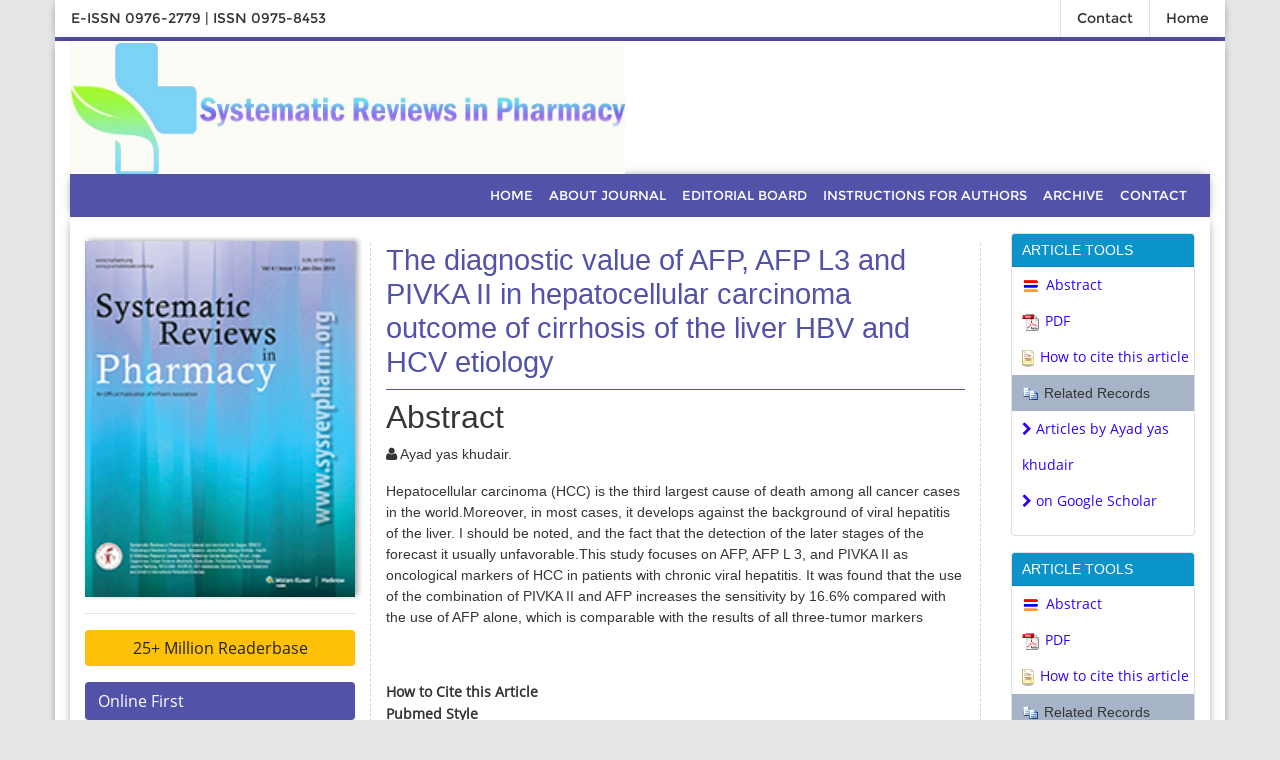

--- FILE ---
content_type: text/html; charset=UTF-8
request_url: https://www.sysrevpharm.org/abstract/the-diagnostic-value-of-afp-afp-l3-and-pivka-ii-in-hepatocellular-carcinoma-outcome-of-cirrhosis-of-the-liver-hbv-and-hc-67298.html
body_size: 8692
content:
<!DOCTYPE html>
<html lang="en">
<head>
<meta name="viewport" content="width=device-width, initial-scale=1.0" />
<title>The diagnostic value of AFP, AFP L3 and PIVKA II in hepatoce | 67298</title>
<meta name="keywords" content="Ayad yas khudair., HCC, cirrhosis, HBV, HCV, HDV,AFP, AFP L3, PIVKA II, screening."/>
    
<meta name="description" content="Hepatocellular carcinoma (HCC) is the third largest cause of death among all cancer cases in the world.Moreover, in most cases, it develops against the bac..67298"/>
<meta name="citation_publisher" content="Systematic Reviews in Pharmacy" />
<meta name="citation_journal_title" content="Systematic Reviews in Pharmacy">
<meta name="citation_title" content="The diagnostic value of AFP, AFP L3 and PIVKA II in hepatocellular carcinoma outcome of cirrhosis of the liver HBV and HCV etiology">     
<meta name="citation_author" content="Ayad yas khudair." />
<meta name="citation_year" content="2021">
<meta name="citation_volume" content="12">
<meta name="citation_issue" content="8">
<meta name="citation_issn" content="E-ISSN 0976-2779 | ISSN 0975-8453">
<meta name="citation_online_date" content="2021/03/26" />
<meta name="citation_firstpage" content="2756">
<meta name="citation_lastpage" content="2759">
<meta name="citation_abstract" content="Hepatocellular carcinoma (HCC) is the third largest cause of death among all cancer cases in the world.Moreover, in most cases, it develops against the background of viral hepatitis of the liver. I should be noted, and the fact that the detection of the later stages of the forecast it usually unfavorable.This study focuses on AFP, AFP L 3, and PIVKA II as oncological markers of HCC in patients with chronic viral hepatitis. It was found that the use of the combination of PIVKA II and AFP increases the sensitivity by 16.6% compared with the use of AFP alone, which is comparable with the results of all three-tumor markers

&nbsp;




	
		
			How to Cite this Article
		
		
			Pubmed Style
			
			Ayad yas khudair. The diagnostic value of AFP, AFP L3 and PIVKA II in hepatocellular carcinoma outcome of cirrhosis of the liver HBV and HCV etiology. SRP. 2021; 12(3): 512-515.&nbsp;doi:10.31838/srp.2021.3.74
			
			Web Style
			
			Ayad yas khudair. The diagnostic value of AFP, AFP L3 and PIVKA II in hepatocellular carcinoma outcome of cirrhosis of the liver HBV and HCV etiology. http://www.sysrevpharm.org/?mno=56499 [Access: March 31, 2021].&nbsp;doi:10.31838/srp.2021.3.74

			
			AMA (American Medical Association) Style

			Ayad yas khudair. The diagnostic value of AFP, AFP L3 and PIVKA II in hepatocellular carcinoma outcome of cirrhosis of the liver HBV and HCV etiology.&nbsp;SRP. 2021; 12(3): 512-515.&nbsp;doi:10.31838/srp.2021.3.74

			
			Vancouver/ICMJE Style

			Ayad yas khudair. The diagnostic value of AFP, AFP L3 and PIVKA II in hepatocellular carcinoma outcome of cirrhosis of the liver HBV and HCV etiology. SRP. (2021), [cited March 31, 2021]; 12(3): 512-515.&nbsp;doi:10.31838/srp.2021.3.74

			
			Harvard Style

			Ayad yas khudair (2021) The diagnostic value of AFP, AFP L3 and PIVKA II in hepatocellular carcinoma outcome of cirrhosis of the liver HBV and HCV etiology.&nbsp;SRP, 12 (3), 512-515.&nbsp;doi:10.31838/srp.2021.3.74

			
			Turabian Style

			Ayad yas khudair. 2021. The diagnostic value of AFP, AFP L3 and PIVKA II in hepatocellular carcinoma outcome of cirrhosis of the liver HBV and HCV etiology.&nbsp;Systematic Reviews in Pharmacy, 12 (3), 512-515.&nbsp;doi:10.31838/srp.2021.3.74

			
			Chicago Style

			Ayad yas khudair. &quot;The diagnostic value of AFP, AFP L3 and PIVKA II in hepatocellular carcinoma outcome of cirrhosis of the liver HBV and HCV etiology.&quot;&nbsp;Systematic Reviews in Pharmacy&nbsp;12 (2021), 512-515.&nbsp;doi:10.31838/srp.2021.3.74

			
			MLA (The Modern Language Association) Style

			Ayad yas khudair. &quot;The diagnostic value of AFP, AFP L3 and PIVKA II in hepatocellular carcinoma outcome of cirrhosis of the liver HBV and HCV etiology.&quot;&nbsp;Systematic Reviews in Pharmacy&nbsp;12.3 (2021), 512-515. Print.&nbsp;doi:10.31838/srp.2021.3.74

			
			APA (American Psychological Association) Style

			Ayad yas khudair (2021) The diagnostic value of AFP, AFP L3 and PIVKA II in hepatocellular carcinoma outcome of cirrhosis of the liver HBV and HCV etiology.&nbsp;Systematic Reviews in Pharmacy, 12 (3), 512-515.&nbsp;doi:10.31838/srp.2021.3.74
			
		
	
">
<meta name="citation_pdf_url" content="https://www.sysrevpharm.org/articles/the-diagnostic-value-of-afp-afp-l3-and-pivka-ii-in-hepatocellular-carcinoma-outcome-of-cirrhosis-of-the-liver-hbv-and-hc.pdf">
<meta name="citation_abstract_html_url" content="https://www.sysrevpharm.org/abstract/the-diagnostic-value-of-afp-afp-l3-and-pivka-ii-in-hepatocellular-carcinoma-outcome-of-cirrhosis-of-the-liver-hbv-and-hc-67298.html">
<meta http-equiv="X-UA-Compatible" content="IE=edge">
<meta name="google-site-verification" content="2JZGkCp3j6r8X_reXCQDOpoa9q1po-5NmzgLH9gfdkc" />
<link href="https://fonts.googleapis.com/css2?family=Montserrat:ital,wght@0,400;0,500;0,600;1,400;1,600&display=swap" rel="stylesheet">
<link rel="stylesheet" href="/assets/css/animate.css" />
<link rel="stylesheet" href="https://maxcdn.bootstrapcdn.com/bootstrap/4.5.0/css/bootstrap.min.css" />
<link rel="stylesheet" href="/assets/css/font-awesome.min.css" />
<link rel="stylesheet" href="https://maxcdn.bootstrapcdn.com/font-awesome/4.3.0/css/font-awesome.min.css">
<link rel="stylesheet" type="text/css" href="/assets/css/style.css" />
<link rel="stylesheet" type="text/css" href="/assets/css/media.css" />
<link rel="alternate" href="https://www.sysrevpharm.org/abstract/the-diagnostic-value-of-afp-afp-l3-and-pivka-ii-in-hepatocellular-carcinoma-outcome-of-cirrhosis-of-the-liver-hbv-and-hc-67298.html" hreflang="en-us" />
<link rel="canonical" href="https://www.sysrevpharm.org/abstract/the-diagnostic-value-of-afp-afp-l3-and-pivka-ii-in-hepatocellular-carcinoma-outcome-of-cirrhosis-of-the-liver-hbv-and-hc-67298.html">
<meta property="og:title" content="Systematic Reviews in Pharmacy |  open access Journals">
<meta property="og:site_name" content="Systematic Reviews in Pharmacy">
<meta property="og:url" content="https://www.sysrevpharm.org/">
<meta property="og:description" content="Systematic Reviews in Pharmacy is a monthly Peer-review open access Journal,different scientists involved in Pharmaceutical research and development">
<meta property="og:type" content="article">
<meta property="og:image" content="https://www.sysrevpharm.org/assets/img/srp-logo.jpg">
<meta name="twitter:card" content="summary">
<meta name="twitter:site" content="@in_systematic">
<meta name="twitter:title" content="Systematic Reviews in Pharmacy |  open access Journals">
<meta name="twitter:description" content="Systematic Reviews in Pharmacy is a monthly Peer-review open access Journal,different scientists involved in Pharmaceutical research and development.">
<meta name="twitter:image" content="https://www.sysrevpharm.org/assets/img/srp-logo.jpg">

<script type="application/ld+json">
{
  "@context": "https://schema.org",
  "@type": "Organization",
  "url": "https://www.sysrevpharm.org/",
  "logo": "https://www.sysrevpharm.org/assets/img/srp-logo.jpg"
}
</script>
<script>
!function(f,b,e,v,n,t,s){if(f.fbq)return;n=f.fbq=function(){n.callMethod?
n.callMethod.apply(n,arguments):n.queue.push(arguments)};if(!f._fbq)f._fbq=n;
n.push=n;n.loaded=!0;n.version='2.0';n.queue=[];t=b.createElement(e);t.async=!0;
t.src=v;s=b.getElementsByTagName(e)[0];s.parentNode.insertBefore(t,s)}(window,
document,'script','//connect.facebook.net/en_US/fbevents.js');

fbq('init', '297919997051754');
fbq('track', "PageView");

</script>
<!-- Google tag (gtag.js) -->
<script async src="https://www.googletagmanager.com/gtag/js?id=G-TK8YBBYSQ3"></script>
<script>
  window.dataLayer = window.dataLayer || [];
  function gtag(){dataLayer.push(arguments);}
  gtag('js', new Date());

  gtag('config', 'G-TK8YBBYSQ3');
</script><style type="text/css">
    .abstract-column .col-lg-3{
        max-width: 100% !important;
        padding: 0;
    }
</style>
</head>
<body>
    <div class="container container_shadow px-0">
<div class="head_top">
<div class="row m-0">
<div class="clearfix w-100">
<div class="float-left">
<ul class="nav">
<li><a class="nav-link">E-ISSN 0976-2779 | ISSN 0975-8453</a></li>
</ul>
</div>
<div class="float-right">
<ul class="nav">
<li><a class="nav-link border-left" href="https://www.sysrevpharm.org/contact-us.html" title="Click here">Contact</a></li>

<li><a class="nav-link border-left" href="https://www.sysrevpharm.org/" title="Click here">Home</a></li>
</ul>
</div>
</div>
</div>
</div>
</div>
<div class="container container_shadow">
<div class="row m-0 headtop pr-0">
<div class="col-sm-6 pl-0 media_marginbotm">
<a href="https://www.sysrevpharm.org/" title="Click here"><img src="/assets/img/srp-logo.jpg" alt="Systematic Reviews in Pharmacy" width="100%" class="logo" /></a>
</div>
<div class="col-sm-3"></div>
</div>
<div class="container-fulid">
<div class="container container_shadow p-0">
<div class="row m-0">
<div class="mainnav w-100">
<nav class="navbar navbar-expand-lg navbar-nav ml-auto topnav media_paddleft">
<div class="container">
<button class="navbar-toggler" type="button" data-toggle="collapse" data-target="#navbarText" aria-controls="navbarText" aria-expanded="false" aria-label="Toggle navigation">
<span class="navbar-toggler-icon">
<span class="line"></span>
<span class="line"></span>
<span class="line"></span>
</span>
</button>
<div class="collapse navbar-collapse" id="navbarText">
<ul class="navbar-nav ml-auto topnav">
<li><a href="https://www.sysrevpharm.org/" title="Click here" class="nav-link">HOME</a></li>
<li><a href="https://www.sysrevpharm.org/about.html" title="Click here" class="nav-link">ABOUT JOURNAL</a></li>
<li><a href="https://www.sysrevpharm.org/editorial-board.html" title="Click here" class="nav-link">EDITORIAL BOARD</a></li>
<li><a href="https://www.sysrevpharm.org/instructions.html" title="Click here" class="nav-link">INSTRUCTIONS FOR AUTHORS</a></li>
<li><a href="https://www.sysrevpharm.org/archive.html" title="Click here" class="nav-link">ARCHIVE</a></li>
 <li><a href="https://www.sysrevpharm.org/contact-us.html" title="Click here" class="nav-link">CONTACT</a></li>
</ul>
<!-- google language -->
<div id="google_translate_element"></div>
<!-- end google -->
</div>
</div>
</nav>
</div>
</div>
</div>
</div>

<script type="text/javascript">
function googleTranslateElementInit() {
  new google.translate.TranslateElement({pageLanguage: 'en'}, 'google_translate_element');
}
</script>

<script type="text/javascript" src="//translate.google.com/translate_a/element.js?cb=googleTranslateElementInit"></script>    <div class="container container_shadow p-0">
        <div class="maincontent_sec">
            <div class="row">
                <div class="col-lg-3 left_sidebar pr-0">
    <div class="row journalbook m-0 media_paddright">
        <img src="/assets/img/srp-flyer.png" width="100%" alt="open-access" />
    </div>
    <hr />
    <div class="row m-0 buttons media_paddright">
	<!-- reader base -->
	    <a href="https://www.sysrevpharm.org/sysrevpharm-online-visitors-readers-278.html" class="btn btn-warning btn-block mb-3 border-0 border-left-4 border-info font-size-4"><i class="fas fa-book-reader"></i> 25+ Million Readerbase</a>
    	<!-- reader base end -->
        <a href="https://www.sysrevpharm.org/inpress.html" title="Click here" class="btn bg_cucolr">Online First</a>
       <!-- <a href="https://www.sysrevpharm.org/current-issue.html" title="Click here" class="btn bg_cucolr">Current Issue</a> -->
        <a href="https://www.sysrevpharm.org/archive.html" title="Click here" class="btn bg_cucolr">Archive</a>
        <a href="https://www.sysrevpharm.org/aims-and-scope.html" title="Click here" class="btn bg_cucolr">Aims and Scope</a>
        <a href="https://www.sysrevpharm.org/abstracting-indexing.html" title="Click here" class="btn bg_cucolr">Abstracting & Indexing</a>
        <a href="https://www.sysrevpharm.org/most-accessed-articles.html" title="Click here" class="btn bg_cucolr">Most Accessed Articles</a>
        <a href="https://www.sysrevpharm.org/most-downloaded-articles.html" title="Click here" class="btn bg_cucolr">Most Downloaded Articles</a>
		<a href="https://www.sysrevpharm.org/citations.html" title="Click here" class="btn bg_cucolr">Citations Report</a>

    </div>
    <hr />

    <div class="row m-0 mt-3 media_paddright">
        <div class="leftbox">
            <a href="https://orcid.org/register" title="Clcik here" target="_blank"><img src="/assets/img/orcid.png" alt="image" width="140" vspace="17" /></a>
            <!--<a href=""><img src="/assets/img/cope.png" alt="image" width="140" vspace="17" /></a>-->
            <a href="https://www.crossref.org/" title="Clcik here" target="_blank"><img src="/assets/img/crossref.png" alt="image" width="140" vspace="17" /></a>
            <a href=""><img src="/assets/img/open.png" width="140" alt="image" vspace="17" /></a>
            <a href="https://creativecommons.org/" title="Clcik here" target="_blank"><img src="/assets/img/creative_commons.png" alt="image" width="140" vspace="17" /></a>
        </div>
    </div>

    <!--========== Recomended Conferences ==================-->
      <div class="card rounded-0 border-0 mb-2">
                </div>
        <!--========== Recomended Conferences end==============--> 
 

 <!--========== Google Schlars==================-->
  
	<h6><a  target="_blank" href="https://scholar.google.com/citations?user=QTX2KCkAAAAJ&hl=en" title="Click here">Google Scholar citation report</a></h6>
	 	<h6 style="font-weight:bold;">Citations : 25586</h6>
	
	<p><a  target="_blank" href="https://scholar.google.com/citations?user=QTX2KCkAAAAJ&hl=en" title="Click here">Systematic Reviews in Pharmacy received 25586 citations as per google scholar report</a></p>
	
		
    <div class="card shadow-sm sidebar mb-3">
        <a href="https://www.sysrevpharm.org/citations.html" title="Click here"><img src="https://www.longdom.org/admin/citation-images/systematic-reviews-in-pharmacy-citation.PNG" alt="Flyer image" class="img-fluid p_rel" /></a>
    </div> 
	
    	<!-----------Publons -------->
	
	 
	<h6><a href="https://publons.com/journal/48268/systematic-reviews-in-pharmacy/" target="_blank" title="Click here">Systematic Reviews in Pharmacy peer review process verified at publons</a></h6>
    <div class="card shadow-sm sidebar mb-3">
        <a href="https://publons.com/journal/48268/systematic-reviews-in-pharmacy/" target="_blank" title="Click here"><img src="https://www.longdom.org/admin/publon-images/systematic-reviews-in-pharmacy-publon.png" alt="Flyer image" class="p_rel w-100" height="250px"/></a>
    </div> 
    
    <!---------------------------------->

    
<!-----supplimentary issues---->    
       
<!-----supplimentary issues end---->  
<div class="mb-3">
    <h4>Indexed In</h4>
    <nav class="flex-column scrollbar a-pl-0" style="max-height:40vh; overflow-y: scroll;">
                 <i class="fa fa-chevron-right" style="font-size: 11px;color: #0056b3;"></i> Genamics JournalSeek<br>
                 <i class="fa fa-chevron-right" style="font-size: 11px;color: #0056b3;"></i> JournalTOCs<br>
                 <i class="fa fa-chevron-right" style="font-size: 11px;color: #0056b3;"></i> China National Knowledge Infrastructure (CNKI)<br>
                 <i class="fa fa-chevron-right" style="font-size: 11px;color: #0056b3;"></i> Scimago<br>
                 <i class="fa fa-chevron-right" style="font-size: 11px;color: #0056b3;"></i> Ulrich's Periodicals Directory<br>
                 <i class="fa fa-chevron-right" style="font-size: 11px;color: #0056b3;"></i> EBSCO A-Z<br>
                 <i class="fa fa-chevron-right" style="font-size: 11px;color: #0056b3;"></i> Pollution Abstracts<br>
                 <i class="fa fa-chevron-right" style="font-size: 11px;color: #0056b3;"></i> OCLC- WorldCat<br>
                 <i class="fa fa-chevron-right" style="font-size: 11px;color: #0056b3;"></i> Proquest Summons<br>
                 <i class="fa fa-chevron-right" style="font-size: 11px;color: #0056b3;"></i> ROAD<br>
                 <i class="fa fa-chevron-right" style="font-size: 11px;color: #0056b3;"></i> CABI full text<br>
                 <i class="fa fa-chevron-right" style="font-size: 11px;color: #0056b3;"></i> SciLit - Scientific Literature<br>
                 <i class="fa fa-chevron-right" style="font-size: 11px;color: #0056b3;"></i> Publons<br>
                 <i class="fa fa-chevron-right" style="font-size: 11px;color: #0056b3;"></i> Google Scholar<br>
                 <i class="fa fa-chevron-right" style="font-size: 11px;color: #0056b3;"></i> J-Gate<br>
                 <i class="fa fa-chevron-right" style="font-size: 11px;color: #0056b3;"></i> Chemical Abstract<br>
                 <i class="fa fa-chevron-right" style="font-size: 11px;color: #0056b3;"></i> SHERPA ROMEO<br>
                 <i class="fa fa-chevron-right" style="font-size: 11px;color: #0056b3;"></i> Bielefeld Academic Search Engine (BASE)<br>
                 <i class="fa fa-chevron-right" style="font-size: 11px;color: #0056b3;"></i> SCILIT<br>
                 <i class="fa fa-chevron-right" style="font-size: 11px;color: #0056b3;"></i> Baidu Scholar<br>
                 <i class="fa fa-chevron-right" style="font-size: 11px;color: #0056b3;"></i> Dimensions<br>
                 <i class="fa fa-chevron-right" style="font-size: 11px;color: #0056b3;"></i> Index Copernicus<br>
                 <i class="fa fa-chevron-right" style="font-size: 11px;color: #0056b3;"></i> JournalGuide<br>
                 <i class="fa fa-chevron-right" style="font-size: 11px;color: #0056b3;"></i> Microsoft Academic<br>
                 <i class="fa fa-chevron-right" style="font-size: 11px;color: #0056b3;"></i> ReadCube<br>
                 <i class="fa fa-chevron-right" style="font-size: 11px;color: #0056b3;"></i> Scimago Journal Ranking<br>
            </nav>
</div>
    
      <div class="card shadow-2dp mb-3">
            <div class="card-body p-0">
                <!--Twitter starting--> 
                                <div class="sidebar pt-20 pl-10  mt-xs-0" align="center">
                                <a class="twitter-timeline" href="https://twitter.com/in_systematic" data-height="350">Tweets by in_systematic</a> 
                <script async src="https://platform.twitter.com/widgets.js" charset="utf-8"></script>
                </div>
                                <!--Twitter ending-->
            </div>
      </div>
    
</div>                <div class="col-xs-12 col-sm-9 col-md-9 col-lg-9 mt-3">
                    <div class="row">
                        <div class="col-lg-9">
                                 <div class="row">
                        <div class="col-xs-12 col-sm-12 col-md-12 col-lg-12">
                            <div class="content_main">
                                <div class="inner_article">
                                    <h1 class="main_title">The diagnostic value of AFP, AFP L3 and PIVKA II in hepatocellular carcinoma outcome of cirrhosis of the liver HBV and HCV etiology</h1>
                                </div>
                                <h2>Abstract</h2>
                                <p><i class="fa fa-user" aria-hidden="true"></i>  Ayad yas khudair.</p>
                                <p><p>Hepatocellular carcinoma (HCC) is the third largest cause of death among all cancer cases in the world.Moreover, in most cases, it develops against the background of viral hepatitis of the liver. I should be noted, and the fact that the detection of the later stages of the forecast it usually unfavorable.This study focuses on AFP, AFP L 3, and PIVKA II as oncological markers of HCC in patients with chronic viral hepatitis. It was found that the use of the combination of PIVKA II and AFP increases the sensitivity by 16.6% compared with the use of AFP alone, which is comparable with the results of all three-tumor markers</p>

<p>&nbsp;</p>

<p><a name="cite"></a></p>

<table border="0" cellpadding="0" cellspacing="0" width="100%">
	<tbody>
		<tr valign="top">
			<td><a name="cite"><b>How to Cite this Article</b></a></td>
		</tr>
		<tr valign="top">
			<td><a name="cite"><b>Pubmed Style</b><br />
			<br />
			Ayad yas khudair. The diagnostic value of AFP, AFP L3 and PIVKA II in hepatocellular carcinoma outcome of cirrhosis of the liver HBV and HCV etiology. SRP. 2021; 12(3): 512-515.&nbsp;</a><a href="https://dx.doi.org/10.31838/srp.2021.3.74" target="_blank">doi:10.31838/srp.2021.3.74</a>
			<hr /><br />
			<b>Web Style</b><br />
			<br />
			Ayad yas khudair. The diagnostic value of AFP, AFP L3 and PIVKA II in hepatocellular carcinoma outcome of cirrhosis of the liver HBV and HCV etiology. http://www.sysrevpharm.org/?mno=56499 [Access: March 31, 2021].&nbsp;<a href="https://dx.doi.org/10.31838/srp.2021.3.74" target="_blank">doi:10.31838/srp.2021.3.74</a>

			<hr /><br />
			<b>AMA (American Medical Association) Style</b>

			<p>Ayad yas khudair. The diagnostic value of AFP, AFP L3 and PIVKA II in hepatocellular carcinoma outcome of cirrhosis of the liver HBV and HCV etiology.&nbsp;<i>SRP</i>. 2021; 12(3): 512-515.&nbsp;<a href="https://dx.doi.org/10.31838/srp.2021.3.74" target="_blank">doi:10.31838/srp.2021.3.74</a></p>

			<hr /><br />
			<b>Vancouver/ICMJE Style</b>

			<p>Ayad yas khudair. The diagnostic value of AFP, AFP L3 and PIVKA II in hepatocellular carcinoma outcome of cirrhosis of the liver HBV and HCV etiology. SRP. (2021), [cited March 31, 2021]; 12(3): 512-515.&nbsp;<a href="https://dx.doi.org/10.31838/srp.2021.3.74" target="_blank">doi:10.31838/srp.2021.3.74</a></p>

			<hr /><br />
			<b>Harvard Style</b>

			<p>Ayad yas khudair (2021) The diagnostic value of AFP, AFP L3 and PIVKA II in hepatocellular carcinoma outcome of cirrhosis of the liver HBV and HCV etiology.&nbsp;<i>SRP</i>, 12 (3), 512-515.&nbsp;<a href="https://dx.doi.org/10.31838/srp.2021.3.74" target="_blank">doi:10.31838/srp.2021.3.74</a></p>

			<hr /><br />
			<b>Turabian Style</b>

			<p>Ayad yas khudair. 2021. The diagnostic value of AFP, AFP L3 and PIVKA II in hepatocellular carcinoma outcome of cirrhosis of the liver HBV and HCV etiology.&nbsp;<i>Systematic Reviews in Pharmacy</i>, 12 (3), 512-515.&nbsp;<a href="https://dx.doi.org/10.31838/srp.2021.3.74" target="_blank">doi:10.31838/srp.2021.3.74</a></p>

			<hr /><br />
			<b>Chicago Style</b>

			<p>Ayad yas khudair. &quot;The diagnostic value of AFP, AFP L3 and PIVKA II in hepatocellular carcinoma outcome of cirrhosis of the liver HBV and HCV etiology.&quot;&nbsp;<i>Systematic Reviews in Pharmacy</i>&nbsp;12 (2021), 512-515.&nbsp;<a href="https://dx.doi.org/10.31838/srp.2021.3.74" target="_blank">doi:10.31838/srp.2021.3.74</a></p>

			<hr /><br />
			<b>MLA (The Modern Language Association) Style</b>

			<p>Ayad yas khudair. &quot;The diagnostic value of AFP, AFP L3 and PIVKA II in hepatocellular carcinoma outcome of cirrhosis of the liver HBV and HCV etiology.&quot;&nbsp;<i>Systematic Reviews in Pharmacy</i>&nbsp;12.3 (2021), 512-515. Print.&nbsp;<a href="https://dx.doi.org/10.31838/srp.2021.3.74" target="_blank">doi:10.31838/srp.2021.3.74</a></p>

			<hr /><br />
			<b>APA (American Psychological Association) Style</b>

			<p>Ayad yas khudair (2021) The diagnostic value of AFP, AFP L3 and PIVKA II in hepatocellular carcinoma outcome of cirrhosis of the liver HBV and HCV etiology.&nbsp;<i>Systematic Reviews in Pharmacy</i>, 12 (3), 512-515.&nbsp;<a href="https://dx.doi.org/10.31838/srp.2021.3.74" target="_blank">doi:10.31838/srp.2021.3.74</a></p>
			</td>
		</tr>
	</tbody>
</table></p>
                            </div>
                        </div>
                    </div>
                    <div class="row mt-3">
                        <div class="col-12 col-sm-auto">
                            <div class="share_article pt-2">
                                <div class="listing-block">
                                    <ul class="list-inline">
                                        <li>
                                            <h6 class="text-dark">Share this article</h6>
                                        </li>
                                        <li><a target="_blank" href="https://www.facebook.com/sharer.php?u=https://www.sysrevpharm.org/abstract/the-diagnostic-value-of-afp-afp-l3-and-pivka-ii-in-hepatocellular-carcinoma-outcome-of-cirrhosis-of-the-liver-hbv-and-hc-67298.html" class="icoFacebook" title="Facebook"><i class="fa fa-facebook-f"></i></a>
                                        </li>
                                        <li><a target="_blank" href="https://twitter.com/share?url=https://www.sysrevpharm.org/abstract/the-diagnostic-value-of-afp-afp-l3-and-pivka-ii-in-hepatocellular-carcinoma-outcome-of-cirrhosis-of-the-liver-hbv-and-hc-67298.html" class="icotwitter" title="Twitter"><i class="fa fa-twitter"></i></a>
                                        </li>
                                        <li><a target="_blank" href="https://www.linkedin.com/shareArticle?mini=true&url=https://www.sysrevpharm.org/abstract/the-diagnostic-value-of-afp-afp-l3-and-pivka-ii-in-hepatocellular-carcinoma-outcome-of-cirrhosis-of-the-liver-hbv-and-hc-67298.html" class="icolinkedin" title="Facebook"><i class="fa fa-linkedin"></i></a>
                                        </li>
                                        <li><a target="_blank" href="https://plus.google.com/share?url=https://www.sysrevpharm.org/abstract/the-diagnostic-value-of-afp-afp-l3-and-pivka-ii-in-hepatocellular-carcinoma-outcome-of-cirrhosis-of-the-liver-hbv-and-hc-67298.html" class="icogoogle-plus" title="Google Plus"><i class="fa fa-google-plus"></i></a>
                                        </li>
                                    </ul>
                                </div>
                            </div>
                        </div>
                    </div>
                        </div>
                <div class="col-lg-3">
                    <div class="card">
                      <h5 class="card-header abstract-header">ARTICLE TOOLS</h5>
                      <div class="card-body p-0">
                            <ul class="abstract-list">
                                <li><a href="https://www.sysrevpharm.org/abstract/the-diagnostic-value-of-afp-afp-l3-and-pivka-ii-in-hepatocellular-carcinoma-outcome-of-cirrhosis-of-the-liver-hbv-and-hc-67298.html" title="Click here"><img src="/assets/img/iconabstract.gif">Abstract</a></li>
                                <li><a href="https://www.sysrevpharm.org/articles/the-diagnostic-value-of-afp-afp-l3-and-pivka-ii-in-hepatocellular-carcinoma-outcome-of-cirrhosis-of-the-liver-hbv-and-hc.pdf" title="Click here"><img src="/assets/img/iconpdf.gif">PDF</a></li>                                                                <li><a href="#cite"><img src="/assets/img/iconCite.gif" width="18">How to cite this article</a></li>
                                <!--<li><a href="#"><img src="/assets/img/icon_reference.png">Citation Tools</a></li>-->
                                                                <li class="related"><img src="/assets/img/icon_related.gif"> Related Records</li>
                                                                <li><a href="http://www.bibliomed.org/?term=Ayad%20yas%20khudair&sarea=author&b1=Search+ScopeMed" title="Click here" target="_blank"><i class="fa fa-chevron-right"></i>  Articles by Ayad yas khudair</a></li>
                                                                <li><a href="https://scholar.google.com/scholar?q=related:The%20diagnostic%20value%20of%20AFP,%20AFP%20L3%20and%20PIVKA%20II%20in%20hepatocellular%20carcinoma%20outcome%20of%20cirrhosis%20of%20the%20liver%20HBV%20and%20HCV%20etiology" title="Click here" target="_blank"><i class="fa fa-chevron-right"></i>  on Google Scholar</a></li>
                                                            </ul>
                      </div>
                    </div>
                    <div class="abstract-column">
                      <div class="col-lg-3 mt-3">
<!--<div class="mb-3">
    <a href="http://www.ejmanager.com/my/srp/" target="_blank" title="Click here" class="img-hover"><img src="/assets/img/send-article.png" width="100%"></a>
</div>
<div class="mb-3">
    <a href="http://www.ejmanager.com/my/srp/submit.php?isl=track" target="_blank" title="Click here" class="img-hover"><img src="/assets/img/track-article.png" width="100%"></a>
</div>-->
    
	<div class="card mb-2">
                      <h5 class="card-header abstract-header">ARTICLE TOOLS</h5>
                      <div class="card-body p-0">
                            <ul class="abstract-list">
                                <li><a href="https://www.sysrevpharm.org/abstract/the-diagnostic-value-of-afp-afp-l3-and-pivka-ii-in-hepatocellular-carcinoma-outcome-of-cirrhosis-of-the-liver-hbv-and-hc-67298.html" title="Click here"><img src="/assets/img/iconabstract.gif">Abstract</a></li>
                                <li><a href="https://www.sysrevpharm.org/articles/the-diagnostic-value-of-afp-afp-l3-and-pivka-ii-in-hepatocellular-carcinoma-outcome-of-cirrhosis-of-the-liver-hbv-and-hc.pdf" title="Click here"><img src="/assets/img/iconpdf.gif">PDF</a></li>                                                                <li><a href="#cite"><img src="/assets/img/iconCite.gif" width="18">How to cite this article</a></li>
                                <!--<li><a href="#"><img src="/assets/img/icon_reference.png">Citation Tools</a></li>-->
                                                                <li class="related"><img src="/assets/img/icon_related.gif"> Related Records</li>
                                                                <li><a href="http://www.bibliomed.org/?term=Ayad%20yas%20khudair&sarea=author&b1=Search+ScopeMed" title="Click here" target="_blank"><i class="fa fa-chevron-right"></i>  Articles by Ayad yas khudair</a></li>
                                                                <li><a href="https://scholar.google.com/scholar?q=related:The%20diagnostic%20value%20of%20AFP,%20AFP%20L3%20and%20PIVKA%20II%20in%20hepatocellular%20carcinoma%20outcome%20of%20cirrhosis%20of%20the%20liver%20HBV%20and%20HCV%20etiology" title="Click here" target="_blank"><i class="fa fa-chevron-right"></i>  on Google Scholar</a></li>
                                                            </ul>
                      </div>
                    </div>
					
<div class="online-submission">
<a href="https://www.scholarscentral.org/submissions/systematic-reviews-pharmacy.html" title="Click here" target="_blank"><i class="fa fa-external-link" aria-hidden="true"></i> Submit Article </a>
</div>

<div class="online-submission">
<a href="https://www.scholarscentral.org/editorial-tracking/" title="Click here" target="_blank" style="padding: 1px 85px 0 0;"><i class="fa fa-user" aria-hidden="true" style="padding: 0 0 0 11px;"></i> Login </a>
</div>


<div class="online-submission">
<a href="https://www.scholarscentral.org/submissions/systematic-reviews-pharmacy/author-signup.html" title="Click here" target="_blank" style="padding: 1px 63px 0 0;"><i class="fa fa-pencil-square-o" aria-hidden="true" style="padding: 0 0 0 11px;"></i> Register</a>
</div>
<!------qrcode--------->    
<div class="card shadow-sm sidebar mb-3 mt-3">
    <div class="list-group list-group-flush qr_code_image">
    <img title="QR" src="https://chart.googleapis.com/chart?chs=185x185&cht=qr&chl=https%3A%2F%2Fwww.sysrevpharm.org%2Fabstract%2Fthe-diagnostic-value-of-afp-afp-l3-and-pivka-ii-in-hepatocellular-carcinoma-outcome-of-cirrhosis-of-the-liver-hbv-and-hc-67298.html&chld=M|0&icqrf=00b1e4" alt="Scan Code" />
    <!-- social icons-->
        <nav class="nav nav-pills social-icons-footer sidebar_social_icons a-pl-0">
            <a title="Share This Article" target="_blank" class="nav-link" href="https://www.facebook.com/sharer.php?s=100&amp;p[title]=&p[url]=https%3A%2F%2Fwww.sysrevpharm.org%2Fabstract%2Fthe-diagnostic-value-of-afp-afp-l3-and-pivka-ii-in-hepatocellular-carcinoma-outcome-of-cirrhosis-of-the-liver-hbv-and-hc-67298.html"><img src="https://www.sysrevpharm.org/assets/socials/facebook.png" alt="facebook" /></a>

            <a title="Share This Article" target="_blank" class="nav-link" href="https://web.whatsapp.com/send?text=https%3A%2F%2Fwww.sysrevpharm.org%2Fabstract%2Fthe-diagnostic-value-of-afp-afp-l3-and-pivka-ii-in-hepatocellular-carcinoma-outcome-of-cirrhosis-of-the-liver-hbv-and-hc-67298.html" title="Share This Article" target="_blank" class="nav-link"><img src="https://www.sysrevpharm.org/assets/socials/whatsapp.png" alt="whatsapp" /></a>

            <a title="Share This Article" target="_blank" class="nav-link" href="https://www.linkedin.com/sharing/share-offsite/?url=https%3A%2F%2Fwww.sysrevpharm.org%2Fabstract%2Fthe-diagnostic-value-of-afp-afp-l3-and-pivka-ii-in-hepatocellular-carcinoma-outcome-of-cirrhosis-of-the-liver-hbv-and-hc-67298.html" title="Share This Article" target="_blank" class="nav-link"><img src="https://www.sysrevpharm.org/assets/socials/linkedin.png" alt="linkedin" /></a>

            <a title="Share This Article" target="_blank" class="nav-link" href="https://twitter.com/share?text=&url=https%3A%2F%2Fwww.sysrevpharm.org%2Fabstract%2Fthe-diagnostic-value-of-afp-afp-l3-and-pivka-ii-in-hepatocellular-carcinoma-outcome-of-cirrhosis-of-the-liver-hbv-and-hc-67298.html" class="nav-link"><img src="https://www.sysrevpharm.org/assets/socials/twitter.png" alt="twitter" /></a>		
        </nav>
    <!-- end icons -->
    </div>	
</div>
 
<!------qrcode end---------> 
    
<div class="panel panel-primary custom-panel">
    <div class="panel-heading custom-panel-header">Most Viewed Articles</div>
    <div class="panel-body custom-panel-body">
        <ul class="custom-panel-list">
            <li>Dental Development between Assisted Reproductive Therapy (Art) and Natural Conceived Children: A Comparative Pilot Study
            Norzaiti Mohd Kenali, Naimah Hasanah Mohd Fathil, Norbasyirah Bohari, Ahmad Faisal Ismail, Roszaman Ramli
            SRP. 2020; 11(1): 01-06 » doi: 10.5530/srp.2020.1.01</li>
            <li>Psychometric properties of the World Health Organization Quality of life instrument, short form: Validity in the Vietnamese healthcare context
            Trung Quang Vo*, Bao Tran Thuy Tran, Ngan Thuy Nguyen, Tram ThiHuyen Nguyen, Thuy Phan Chung Tran
            SRP. 2020; 11(1): 14-22 » doi: 10.5530/srp.2019.1.3</li>
            <li>A Review of Pharmacoeconomics: the key to “Healthcare for All”
            Hasamnis AA, Patil SS, Shaik Imam, Narendiran K
            SRP. 2019; 10(1): s40-s42 » doi: 10.5530/srp.2019.1s.21</li>
            <li>Deuterium Depleted Water as an Adjuvant in Treatment of Cancer
            Anton Syroeshkin, Olga Levitskaya, Elena Uspenskaya, Tatiana Pleteneva, Daria Romaykina, Daria Ermakova
            SRP. 2019; 10(1): 112-117 » doi: 10.5530/srp.2019.1.19</li>
        </ul>
    </div>
</div>
<div class="panel panel-primary custom-panel mt-3">
    <div class="panel-heading custom-panel-header">Most Downloaded</div>
    <div class="panel-body custom-panel-body">
        <ul class="custom-panel-list">
            <li>Dental Development between Assisted Reproductive Therapy (Art) and Natural Conceived Children: A Comparative Pilot Study
            Norzaiti Mohd Kenali, Naimah Hasanah Mohd Fathil, Norbasyirah Bohari, Ahmad Faisal Ismail, Roszaman Ramli
            SRP. 2020; 11(1): 01-06 » doi: 10.5530/srp.2020.1.01</li>
            <li>Manilkara zapota (L.) Royen Fruit Peel: A Phytochemical and Pharmacological Review
            Karle Pravin P, Dhawale Shashikant C
            SRP. 2019; 10(1): 11-14 » doi: 0.5530/srp.2019.1.2</li>
            <li>Pharmacognostic and Phytopharmacological Overview on Bombax ceiba
            Pankaj Haribhau Chaudhary, Mukund Ganeshrao Tawar
            SRP. 2019; 10(1): 20-25 » doi: 10.5530/srp.2019.1.4</li>
            <li>A Review of Pharmacoeconomics: the key to “Healthcare for All”
            Hasamnis AA, Patil SS, Shaik Imam, Narendiran K
            SRP. 2019; 10(1): s40-s42 » doi: 10.5530/srp.2019.1s.21</li>
            <li>A Prospective Review on Phyto-Pharmacological Aspects of Andrographis paniculata
            Govindraj Akilandeswari, Arumugam Vijaya Anand, Palanisamy Sampathkumar, Puthamohan Vinayaga Moorthi, Basavaraju Preethi
            SRP. 2019; 10(1): 15-19 » doi: 10.5530/srp.2019.1.3</li>
        </ul>
    </div>
</div>
</div>                    </div>
                </div>
                    </div>
                </div>
                
        <footer>
    <div class="footer">
        <div class="row m-0">
            <div class="col-sm-7 pr-0">
                <p>
                    Copyright &copy; 2026 Systematic Reviews in Pharmacy All Rights Reserved. Subject to change without notice from or liability to Systematic Reviews in Pharmacy                </p>
                <hr />
                <div class="row m-0">
                    <img src="/assets/img/logo-citedby.jpg" height="33" alt="image" hspace="3" class="border media_marginbotm" />
                    <img src="/assets/img/logo-icmje.gif" height="33" alt="image" hspace="3" class="border pl-1 media_marginbotm" />
                    <!--<img src="/assets/img/logo-ithenticate.png" alt="image" height="33" hspace="3" class="border pl-1 media_marginbotm" />-->
                    <img src="/assets/img/logo-crosscheck.gif" alt="image" height="33" hspace="3" class="border pl-1 media_marginbotm" />
                    <img src="/assets/img/logo-crossref.jpg" alt="image" height="33" hspace="3" class="border pl-1 media_marginbotm" />
                    <img src="/assets/img/logo-openaccess.jpg" alt="image" height="33" hspace="3" class="border pl-1 media_marginbotm" />
                    <img src="/assets/img/logo-cccopyright.jpg" alt="image" height="33" hspace="3" class="border media_marginbotm" />
                </div>
                <hr />
                <div class="row m-0">
                    <div class="col-sm-12 pl-0">
                        <p>
                            Copyright &copy 2026 Systematic Reviews in Pharmacy All Rights Reserved. Subject to change without notice from or liability to Systematic Reviews in Pharmacy. For best results, please use Internet Explorer or Google Chrome
                        </p>
                    </div>
                </div>
            </div>
            <div class="col-sm-5 border_dotted left">
                <h6>POLICIES & JOURNAL LINKS</h6>
                <ul class="navbar-nav">
                    <li><a href="https://www.sysrevpharm.org/advertising-policy.html" title="Click here">Advertising Policy</a></li>
                    <li><a href="https://www.sysrevpharm.org/authors-rights-obligations.html" title="Click here">Author's Rights and Obligations</a></li>
                    <li><a href="https://www.sysrevpharm.org/conflict-interest-policy.html" title="Click here">Conflict of Interest Policy</a></li>
                    <li><a href="https://www.sysrevpharm.org/digital-archiving-preservation-policies.html" title="Click here">Digital Archiving & Preservation Policies</a></li>
                    <li><a href="https://www.sysrevpharm.org/editorial-policies.html" title="Click here">Editorial Policies</a></li>
                    <li><a href="https://www.sysrevpharm.org/peer-review-policy.html" title="Click here">Peer Review Policy</a></li>
                    <li><a href="https://www.sysrevpharm.org/editorial-peer-review-policy.html" title="Click here">Editorial & Peer Review Process</a></li>
                    <li><a href="https://www.sysrevpharm.org/license-information.html" title="Click here">License Information</a></li>
                    <li><a href="https://www.sysrevpharm.org/plagiarism-policy.html" title="Click here">Plagiarism Policy</a></li>
                    <li><a href="https://www.sysrevpharm.org/privacy-policy.html" title="Click here">Privacy Policy</a></li>
                    <li><a href="https://www.sysrevpharm.org/protection-research-participants.html" title="Click here">Protection of Research Participants (Statement On Human And Animal Rights)</a></li>
                    <li><a href="https://www.sysrevpharm.org/publishing-ethics.html" title="Click here">Publishing Ethics</a></li>
                    <li><a href="https://www.sysrevpharm.org/corrections-retractions-expressions-concern.html" title="Click here">Corrections, Retractions & Expressions of Concern</a></li>
                    <li><a href="https://www.sysrevpharm.org/self-archiving-policies.html" title="Click here">Self-Archiving Policies</a></li>
                    <li><a href="https://www.sysrevpharm.org/statement-informed-consent.html" title="Click here">Statement of Informed Consent</a></li>
                    <li><a href="https://www.sysrevpharm.org/terms-use.html" title="Click here">Terms of Use</a></li>
                </ul>
            </div>
        </div>
    </div>

</footer>
<a id="back-to-top" href="#" class="btn btn-dark btn-lg back-to-top" role="button"><i class="fa fa-chevron-up"></i></a>

<script src="https://ajax.googleapis.com/ajax/libs/jquery/3.5.1/jquery.min.js"></script>
<script src="https://cdnjs.cloudflare.com/ajax/libs/popper.js/1.16.0/umd/popper.min.js"></script>
<script src="https://maxcdn.bootstrapcdn.com/bootstrap/4.5.0/js/bootstrap.min.js"></script>
<script src="https://cdnjs.cloudflare.com/ajax/libs/wow/1.1.2/wow.min.js"></script>
<!--Get The App Icon-->
<script>
jQuery(function($) {
  $(window).scroll(function fix_element() {
    $('#target').css(
      $(window).scrollTop() > 100
        ? { 'position': 'fixed', 'top': '440px' }
        : { 'position': 'absolute', 'top': '440px' }
    );
    return fix_element;
  }());
});
</script>
<!--Get the app icon js end-->
<script>
    new WOW().init();
</script>
<script type="text/javascript">
    $(document).ready(function(){
    $(window).scroll(function () {
            if ($(this).scrollTop() > 50) {
                $('#back-to-top').fadeIn();
            } else {
                $('#back-to-top').fadeOut();
            }
        });
        // scroll body to 0px on click
        $('#back-to-top').click(function () {
            $('body,html').animate({
                scrollTop: 0
            }, 400);
            return false;
        });
});
</script>

    </div>
<script defer src="https://static.cloudflareinsights.com/beacon.min.js/vcd15cbe7772f49c399c6a5babf22c1241717689176015" integrity="sha512-ZpsOmlRQV6y907TI0dKBHq9Md29nnaEIPlkf84rnaERnq6zvWvPUqr2ft8M1aS28oN72PdrCzSjY4U6VaAw1EQ==" data-cf-beacon='{"version":"2024.11.0","token":"931a2355bb6144028a51eecfec2a35b8","r":1,"server_timing":{"name":{"cfCacheStatus":true,"cfEdge":true,"cfExtPri":true,"cfL4":true,"cfOrigin":true,"cfSpeedBrain":true},"location_startswith":null}}' crossorigin="anonymous"></script>
</body>
</html>